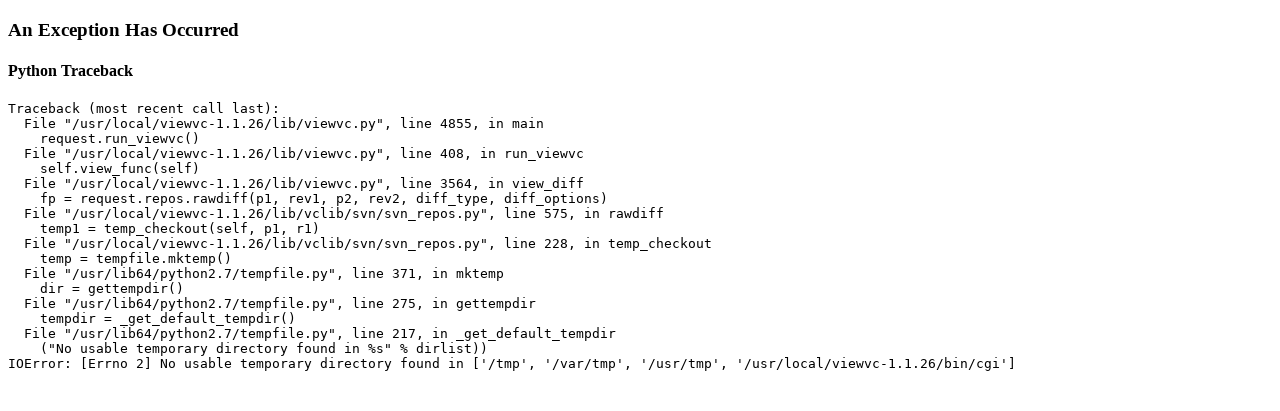

--- FILE ---
content_type: text/html; charset=UTF-8
request_url: https://svn.bioviz.org/viewvc/genomes/quickload/contents.txt?sortdir=down&r1=86&r2=87&pathrev=106
body_size: 1550
content:
<!DOCTYPE html PUBLIC "-//W3C//DTD XHTML 1.0 Strict//EN"
"http://www.w3.org/TR/xhtml1/DTD/xhtml1-strict.dtd">
<html xmlns="http://www.w3.org/1999/xhtml" xml:lang="en" lang="en">
<!-- ViewVC :: http://www.viewvc.org/ -->
<head>
<title>ViewVC Exception</title>
</head>
<body>
<h3>An Exception Has Occurred</h3>



<h4>Python Traceback</h4>
<p><pre>
Traceback (most recent call last):
  File &quot;/usr/local/viewvc-1.1.26/lib/viewvc.py&quot;, line 4855, in main
    request.run_viewvc()
  File &quot;/usr/local/viewvc-1.1.26/lib/viewvc.py&quot;, line 408, in run_viewvc
    self.view_func(self)
  File &quot;/usr/local/viewvc-1.1.26/lib/viewvc.py&quot;, line 3564, in view_diff
    fp = request.repos.rawdiff(p1, rev1, p2, rev2, diff_type, diff_options)
  File &quot;/usr/local/viewvc-1.1.26/lib/vclib/svn/svn_repos.py&quot;, line 575, in rawdiff
    temp1 = temp_checkout(self, p1, r1)
  File &quot;/usr/local/viewvc-1.1.26/lib/vclib/svn/svn_repos.py&quot;, line 228, in temp_checkout
    temp = tempfile.mktemp()
  File &quot;/usr/lib64/python2.7/tempfile.py&quot;, line 371, in mktemp
    dir = gettempdir()
  File &quot;/usr/lib64/python2.7/tempfile.py&quot;, line 275, in gettempdir
    tempdir = _get_default_tempdir()
  File &quot;/usr/lib64/python2.7/tempfile.py&quot;, line 217, in _get_default_tempdir
    (&quot;No usable temporary directory found in %s&quot; % dirlist))
IOError: [Errno 2] No usable temporary directory found in ['/tmp', '/var/tmp', '/usr/tmp', '/usr/local/viewvc-1.1.26/bin/cgi']

</pre></p>


</body>
</html>
